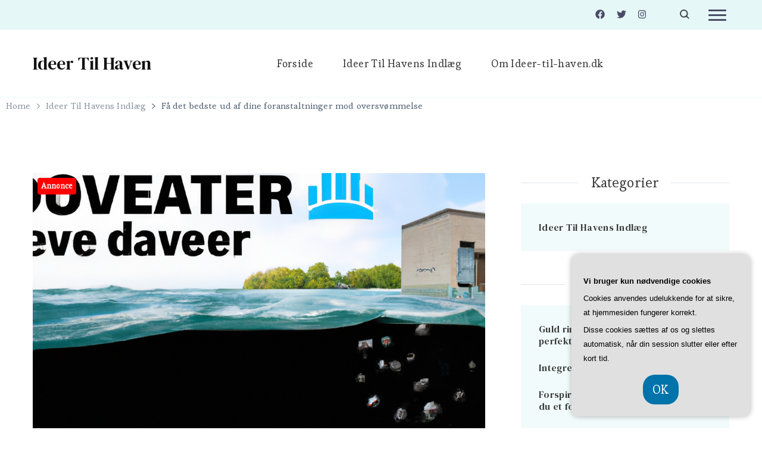

--- FILE ---
content_type: text/html; charset=UTF-8
request_url: https://ideer-til-haven.dk/faa-det-bedste-ud-af-dine-foranstaltninger-mod-oversvoemmelse/
body_size: 17848
content:
    <!DOCTYPE html>
    <html lang="da-DK">
    <head itemscope itemtype="http://schema.org/WebSite">
	    <meta charset="UTF-8">
    <meta name="viewport" content="width=device-width, initial-scale=1">
    <link rel="profile" href="https://gmpg.org/xfn/11">
    <meta name='robots' content='index, follow, max-image-preview:large, max-snippet:-1, max-video-preview:-1' />

	<!-- This site is optimized with the Yoast SEO plugin v26.7 - https://yoast.com/wordpress/plugins/seo/ -->
	<title>Få det bedste ud af dine foranstaltninger mod oversvømmelse - Ideer Til Haven</title>
	<link rel="canonical" href="https://ideer-til-haven.dk/faa-det-bedste-ud-af-dine-foranstaltninger-mod-oversvoemmelse/" />
	<meta property="og:locale" content="da_DK" />
	<meta property="og:type" content="article" />
	<meta property="og:title" content="Få det bedste ud af dine foranstaltninger mod oversvømmelse - Ideer Til Haven" />
	<meta property="og:description" content="For mange mennesker er oversv&oslash;mmelse en trussel, der ofte kan f&oslash;re til store &oslash;konomiske omkostninger og endda tab af liv. Derfor er det vigtigt at tage de rette foranstaltninger for at minimere risikoen for oversv&oslash;mmelser. Dette kan g&oslash;res ved at udf&oslash;re de n&oslash;dvendige forberedelser f&oslash;r en oversv&oslash;mmelsesh&aelig;ndelse eller ved at tage skridt til at beskytte ejendomme mod oversv&oslash;mmelser. Nedenfor er &hellip;" />
	<meta property="og:url" content="https://ideer-til-haven.dk/faa-det-bedste-ud-af-dine-foranstaltninger-mod-oversvoemmelse/" />
	<meta property="og:site_name" content="Ideer Til Haven" />
	<meta property="article:published_time" content="2023-02-14T04:00:00+00:00" />
	<meta property="og:image" content="https://ideer-til-haven.dk/wp-content/uploads/faa-det-bedste-ud-af-dine-foranstaltninger-mod-oversvoemmelse-1024x1024.png" />
	<meta property="og:image:width" content="1024" />
	<meta property="og:image:height" content="1024" />
	<meta property="og:image:type" content="image/png" />
	<meta name="twitter:card" content="summary_large_image" />
	<meta name="twitter:label1" content="Estimeret læsetid" />
	<meta name="twitter:data1" content="7 minutter" />
	<script type="application/ld+json" class="yoast-schema-graph">{"@context":"https://schema.org","@graph":[{"@type":"Article","@id":"https://ideer-til-haven.dk/faa-det-bedste-ud-af-dine-foranstaltninger-mod-oversvoemmelse/#article","isPartOf":{"@id":"https://ideer-til-haven.dk/faa-det-bedste-ud-af-dine-foranstaltninger-mod-oversvoemmelse/"},"author":{"name":"","@id":""},"headline":"Få det bedste ud af dine foranstaltninger mod oversvømmelse","datePublished":"2023-02-14T04:00:00+00:00","mainEntityOfPage":{"@id":"https://ideer-til-haven.dk/faa-det-bedste-ud-af-dine-foranstaltninger-mod-oversvoemmelse/"},"wordCount":1457,"image":{"@id":"https://ideer-til-haven.dk/faa-det-bedste-ud-af-dine-foranstaltninger-mod-oversvoemmelse/#primaryimage"},"thumbnailUrl":"https://ideer-til-haven.dk/wp-content/uploads/faa-det-bedste-ud-af-dine-foranstaltninger-mod-oversvoemmelse.png","articleSection":["Ideer Til Havens Indlæg"],"inLanguage":"da-DK"},{"@type":"WebPage","@id":"https://ideer-til-haven.dk/faa-det-bedste-ud-af-dine-foranstaltninger-mod-oversvoemmelse/","url":"https://ideer-til-haven.dk/faa-det-bedste-ud-af-dine-foranstaltninger-mod-oversvoemmelse/","name":"Få det bedste ud af dine foranstaltninger mod oversvømmelse - Ideer Til Haven","isPartOf":{"@id":"https://ideer-til-haven.dk/#website"},"primaryImageOfPage":{"@id":"https://ideer-til-haven.dk/faa-det-bedste-ud-af-dine-foranstaltninger-mod-oversvoemmelse/#primaryimage"},"image":{"@id":"https://ideer-til-haven.dk/faa-det-bedste-ud-af-dine-foranstaltninger-mod-oversvoemmelse/#primaryimage"},"thumbnailUrl":"https://ideer-til-haven.dk/wp-content/uploads/faa-det-bedste-ud-af-dine-foranstaltninger-mod-oversvoemmelse.png","datePublished":"2023-02-14T04:00:00+00:00","author":{"@id":""},"breadcrumb":{"@id":"https://ideer-til-haven.dk/faa-det-bedste-ud-af-dine-foranstaltninger-mod-oversvoemmelse/#breadcrumb"},"inLanguage":"da-DK","potentialAction":[{"@type":"ReadAction","target":["https://ideer-til-haven.dk/faa-det-bedste-ud-af-dine-foranstaltninger-mod-oversvoemmelse/"]}]},{"@type":"ImageObject","inLanguage":"da-DK","@id":"https://ideer-til-haven.dk/faa-det-bedste-ud-af-dine-foranstaltninger-mod-oversvoemmelse/#primaryimage","url":"https://ideer-til-haven.dk/wp-content/uploads/faa-det-bedste-ud-af-dine-foranstaltninger-mod-oversvoemmelse.png","contentUrl":"https://ideer-til-haven.dk/wp-content/uploads/faa-det-bedste-ud-af-dine-foranstaltninger-mod-oversvoemmelse.png","width":1024,"height":1024,"caption":"Få det bedste ud af dine foranstaltninger mod oversvømmelse"},{"@type":"BreadcrumbList","@id":"https://ideer-til-haven.dk/faa-det-bedste-ud-af-dine-foranstaltninger-mod-oversvoemmelse/#breadcrumb","itemListElement":[{"@type":"ListItem","position":1,"name":"Ideer-til-haven.dk","item":"https://ideer-til-haven.dk/"},{"@type":"ListItem","position":2,"name":"Få det bedste ud af dine foranstaltninger mod oversvømmelse"}]},{"@type":"WebSite","@id":"https://ideer-til-haven.dk/#website","url":"https://ideer-til-haven.dk/","name":"Ideer Til Haven","description":"","potentialAction":[{"@type":"SearchAction","target":{"@type":"EntryPoint","urlTemplate":"https://ideer-til-haven.dk/?s={search_term_string}"},"query-input":{"@type":"PropertyValueSpecification","valueRequired":true,"valueName":"search_term_string"}}],"inLanguage":"da-DK"}]}</script>
	<!-- / Yoast SEO plugin. -->


<link rel='dns-prefetch' href='//fonts.googleapis.com' />
<link rel="alternate" type="application/rss+xml" title="Ideer Til Haven &raquo; Feed" href="https://ideer-til-haven.dk/feed/" />
<link rel="alternate" type="application/rss+xml" title="Ideer Til Haven &raquo;-kommentar-feed" href="https://ideer-til-haven.dk/comments/feed/" />
<link rel="alternate" title="oEmbed (JSON)" type="application/json+oembed" href="https://ideer-til-haven.dk/wp-json/oembed/1.0/embed?url=https%3A%2F%2Fideer-til-haven.dk%2Ffaa-det-bedste-ud-af-dine-foranstaltninger-mod-oversvoemmelse%2F" />
<link rel="alternate" title="oEmbed (XML)" type="text/xml+oembed" href="https://ideer-til-haven.dk/wp-json/oembed/1.0/embed?url=https%3A%2F%2Fideer-til-haven.dk%2Ffaa-det-bedste-ud-af-dine-foranstaltninger-mod-oversvoemmelse%2F&#038;format=xml" />
<style id='wp-img-auto-sizes-contain-inline-css' type='text/css'>
img:is([sizes=auto i],[sizes^="auto," i]){contain-intrinsic-size:3000px 1500px}
/*# sourceURL=wp-img-auto-sizes-contain-inline-css */
</style>
<style id='wp-emoji-styles-inline-css' type='text/css'>

	img.wp-smiley, img.emoji {
		display: inline !important;
		border: none !important;
		box-shadow: none !important;
		height: 1em !important;
		width: 1em !important;
		margin: 0 0.07em !important;
		vertical-align: -0.1em !important;
		background: none !important;
		padding: 0 !important;
	}
/*# sourceURL=wp-emoji-styles-inline-css */
</style>
<style id='wp-block-library-inline-css' type='text/css'>
:root{--wp-block-synced-color:#7a00df;--wp-block-synced-color--rgb:122,0,223;--wp-bound-block-color:var(--wp-block-synced-color);--wp-editor-canvas-background:#ddd;--wp-admin-theme-color:#007cba;--wp-admin-theme-color--rgb:0,124,186;--wp-admin-theme-color-darker-10:#006ba1;--wp-admin-theme-color-darker-10--rgb:0,107,160.5;--wp-admin-theme-color-darker-20:#005a87;--wp-admin-theme-color-darker-20--rgb:0,90,135;--wp-admin-border-width-focus:2px}@media (min-resolution:192dpi){:root{--wp-admin-border-width-focus:1.5px}}.wp-element-button{cursor:pointer}:root .has-very-light-gray-background-color{background-color:#eee}:root .has-very-dark-gray-background-color{background-color:#313131}:root .has-very-light-gray-color{color:#eee}:root .has-very-dark-gray-color{color:#313131}:root .has-vivid-green-cyan-to-vivid-cyan-blue-gradient-background{background:linear-gradient(135deg,#00d084,#0693e3)}:root .has-purple-crush-gradient-background{background:linear-gradient(135deg,#34e2e4,#4721fb 50%,#ab1dfe)}:root .has-hazy-dawn-gradient-background{background:linear-gradient(135deg,#faaca8,#dad0ec)}:root .has-subdued-olive-gradient-background{background:linear-gradient(135deg,#fafae1,#67a671)}:root .has-atomic-cream-gradient-background{background:linear-gradient(135deg,#fdd79a,#004a59)}:root .has-nightshade-gradient-background{background:linear-gradient(135deg,#330968,#31cdcf)}:root .has-midnight-gradient-background{background:linear-gradient(135deg,#020381,#2874fc)}:root{--wp--preset--font-size--normal:16px;--wp--preset--font-size--huge:42px}.has-regular-font-size{font-size:1em}.has-larger-font-size{font-size:2.625em}.has-normal-font-size{font-size:var(--wp--preset--font-size--normal)}.has-huge-font-size{font-size:var(--wp--preset--font-size--huge)}.has-text-align-center{text-align:center}.has-text-align-left{text-align:left}.has-text-align-right{text-align:right}.has-fit-text{white-space:nowrap!important}#end-resizable-editor-section{display:none}.aligncenter{clear:both}.items-justified-left{justify-content:flex-start}.items-justified-center{justify-content:center}.items-justified-right{justify-content:flex-end}.items-justified-space-between{justify-content:space-between}.screen-reader-text{border:0;clip-path:inset(50%);height:1px;margin:-1px;overflow:hidden;padding:0;position:absolute;width:1px;word-wrap:normal!important}.screen-reader-text:focus{background-color:#ddd;clip-path:none;color:#444;display:block;font-size:1em;height:auto;left:5px;line-height:normal;padding:15px 23px 14px;text-decoration:none;top:5px;width:auto;z-index:100000}html :where(.has-border-color){border-style:solid}html :where([style*=border-top-color]){border-top-style:solid}html :where([style*=border-right-color]){border-right-style:solid}html :where([style*=border-bottom-color]){border-bottom-style:solid}html :where([style*=border-left-color]){border-left-style:solid}html :where([style*=border-width]){border-style:solid}html :where([style*=border-top-width]){border-top-style:solid}html :where([style*=border-right-width]){border-right-style:solid}html :where([style*=border-bottom-width]){border-bottom-style:solid}html :where([style*=border-left-width]){border-left-style:solid}html :where(img[class*=wp-image-]){height:auto;max-width:100%}:where(figure){margin:0 0 1em}html :where(.is-position-sticky){--wp-admin--admin-bar--position-offset:var(--wp-admin--admin-bar--height,0px)}@media screen and (max-width:600px){html :where(.is-position-sticky){--wp-admin--admin-bar--position-offset:0px}}

/*# sourceURL=wp-block-library-inline-css */
</style><style id='global-styles-inline-css' type='text/css'>
:root{--wp--preset--aspect-ratio--square: 1;--wp--preset--aspect-ratio--4-3: 4/3;--wp--preset--aspect-ratio--3-4: 3/4;--wp--preset--aspect-ratio--3-2: 3/2;--wp--preset--aspect-ratio--2-3: 2/3;--wp--preset--aspect-ratio--16-9: 16/9;--wp--preset--aspect-ratio--9-16: 9/16;--wp--preset--color--black: #000000;--wp--preset--color--cyan-bluish-gray: #abb8c3;--wp--preset--color--white: #ffffff;--wp--preset--color--pale-pink: #f78da7;--wp--preset--color--vivid-red: #cf2e2e;--wp--preset--color--luminous-vivid-orange: #ff6900;--wp--preset--color--luminous-vivid-amber: #fcb900;--wp--preset--color--light-green-cyan: #7bdcb5;--wp--preset--color--vivid-green-cyan: #00d084;--wp--preset--color--pale-cyan-blue: #8ed1fc;--wp--preset--color--vivid-cyan-blue: #0693e3;--wp--preset--color--vivid-purple: #9b51e0;--wp--preset--gradient--vivid-cyan-blue-to-vivid-purple: linear-gradient(135deg,rgb(6,147,227) 0%,rgb(155,81,224) 100%);--wp--preset--gradient--light-green-cyan-to-vivid-green-cyan: linear-gradient(135deg,rgb(122,220,180) 0%,rgb(0,208,130) 100%);--wp--preset--gradient--luminous-vivid-amber-to-luminous-vivid-orange: linear-gradient(135deg,rgb(252,185,0) 0%,rgb(255,105,0) 100%);--wp--preset--gradient--luminous-vivid-orange-to-vivid-red: linear-gradient(135deg,rgb(255,105,0) 0%,rgb(207,46,46) 100%);--wp--preset--gradient--very-light-gray-to-cyan-bluish-gray: linear-gradient(135deg,rgb(238,238,238) 0%,rgb(169,184,195) 100%);--wp--preset--gradient--cool-to-warm-spectrum: linear-gradient(135deg,rgb(74,234,220) 0%,rgb(151,120,209) 20%,rgb(207,42,186) 40%,rgb(238,44,130) 60%,rgb(251,105,98) 80%,rgb(254,248,76) 100%);--wp--preset--gradient--blush-light-purple: linear-gradient(135deg,rgb(255,206,236) 0%,rgb(152,150,240) 100%);--wp--preset--gradient--blush-bordeaux: linear-gradient(135deg,rgb(254,205,165) 0%,rgb(254,45,45) 50%,rgb(107,0,62) 100%);--wp--preset--gradient--luminous-dusk: linear-gradient(135deg,rgb(255,203,112) 0%,rgb(199,81,192) 50%,rgb(65,88,208) 100%);--wp--preset--gradient--pale-ocean: linear-gradient(135deg,rgb(255,245,203) 0%,rgb(182,227,212) 50%,rgb(51,167,181) 100%);--wp--preset--gradient--electric-grass: linear-gradient(135deg,rgb(202,248,128) 0%,rgb(113,206,126) 100%);--wp--preset--gradient--midnight: linear-gradient(135deg,rgb(2,3,129) 0%,rgb(40,116,252) 100%);--wp--preset--font-size--small: 13px;--wp--preset--font-size--medium: 20px;--wp--preset--font-size--large: 36px;--wp--preset--font-size--x-large: 42px;--wp--preset--spacing--20: 0.44rem;--wp--preset--spacing--30: 0.67rem;--wp--preset--spacing--40: 1rem;--wp--preset--spacing--50: 1.5rem;--wp--preset--spacing--60: 2.25rem;--wp--preset--spacing--70: 3.38rem;--wp--preset--spacing--80: 5.06rem;--wp--preset--shadow--natural: 6px 6px 9px rgba(0, 0, 0, 0.2);--wp--preset--shadow--deep: 12px 12px 50px rgba(0, 0, 0, 0.4);--wp--preset--shadow--sharp: 6px 6px 0px rgba(0, 0, 0, 0.2);--wp--preset--shadow--outlined: 6px 6px 0px -3px rgb(255, 255, 255), 6px 6px rgb(0, 0, 0);--wp--preset--shadow--crisp: 6px 6px 0px rgb(0, 0, 0);}:where(.is-layout-flex){gap: 0.5em;}:where(.is-layout-grid){gap: 0.5em;}body .is-layout-flex{display: flex;}.is-layout-flex{flex-wrap: wrap;align-items: center;}.is-layout-flex > :is(*, div){margin: 0;}body .is-layout-grid{display: grid;}.is-layout-grid > :is(*, div){margin: 0;}:where(.wp-block-columns.is-layout-flex){gap: 2em;}:where(.wp-block-columns.is-layout-grid){gap: 2em;}:where(.wp-block-post-template.is-layout-flex){gap: 1.25em;}:where(.wp-block-post-template.is-layout-grid){gap: 1.25em;}.has-black-color{color: var(--wp--preset--color--black) !important;}.has-cyan-bluish-gray-color{color: var(--wp--preset--color--cyan-bluish-gray) !important;}.has-white-color{color: var(--wp--preset--color--white) !important;}.has-pale-pink-color{color: var(--wp--preset--color--pale-pink) !important;}.has-vivid-red-color{color: var(--wp--preset--color--vivid-red) !important;}.has-luminous-vivid-orange-color{color: var(--wp--preset--color--luminous-vivid-orange) !important;}.has-luminous-vivid-amber-color{color: var(--wp--preset--color--luminous-vivid-amber) !important;}.has-light-green-cyan-color{color: var(--wp--preset--color--light-green-cyan) !important;}.has-vivid-green-cyan-color{color: var(--wp--preset--color--vivid-green-cyan) !important;}.has-pale-cyan-blue-color{color: var(--wp--preset--color--pale-cyan-blue) !important;}.has-vivid-cyan-blue-color{color: var(--wp--preset--color--vivid-cyan-blue) !important;}.has-vivid-purple-color{color: var(--wp--preset--color--vivid-purple) !important;}.has-black-background-color{background-color: var(--wp--preset--color--black) !important;}.has-cyan-bluish-gray-background-color{background-color: var(--wp--preset--color--cyan-bluish-gray) !important;}.has-white-background-color{background-color: var(--wp--preset--color--white) !important;}.has-pale-pink-background-color{background-color: var(--wp--preset--color--pale-pink) !important;}.has-vivid-red-background-color{background-color: var(--wp--preset--color--vivid-red) !important;}.has-luminous-vivid-orange-background-color{background-color: var(--wp--preset--color--luminous-vivid-orange) !important;}.has-luminous-vivid-amber-background-color{background-color: var(--wp--preset--color--luminous-vivid-amber) !important;}.has-light-green-cyan-background-color{background-color: var(--wp--preset--color--light-green-cyan) !important;}.has-vivid-green-cyan-background-color{background-color: var(--wp--preset--color--vivid-green-cyan) !important;}.has-pale-cyan-blue-background-color{background-color: var(--wp--preset--color--pale-cyan-blue) !important;}.has-vivid-cyan-blue-background-color{background-color: var(--wp--preset--color--vivid-cyan-blue) !important;}.has-vivid-purple-background-color{background-color: var(--wp--preset--color--vivid-purple) !important;}.has-black-border-color{border-color: var(--wp--preset--color--black) !important;}.has-cyan-bluish-gray-border-color{border-color: var(--wp--preset--color--cyan-bluish-gray) !important;}.has-white-border-color{border-color: var(--wp--preset--color--white) !important;}.has-pale-pink-border-color{border-color: var(--wp--preset--color--pale-pink) !important;}.has-vivid-red-border-color{border-color: var(--wp--preset--color--vivid-red) !important;}.has-luminous-vivid-orange-border-color{border-color: var(--wp--preset--color--luminous-vivid-orange) !important;}.has-luminous-vivid-amber-border-color{border-color: var(--wp--preset--color--luminous-vivid-amber) !important;}.has-light-green-cyan-border-color{border-color: var(--wp--preset--color--light-green-cyan) !important;}.has-vivid-green-cyan-border-color{border-color: var(--wp--preset--color--vivid-green-cyan) !important;}.has-pale-cyan-blue-border-color{border-color: var(--wp--preset--color--pale-cyan-blue) !important;}.has-vivid-cyan-blue-border-color{border-color: var(--wp--preset--color--vivid-cyan-blue) !important;}.has-vivid-purple-border-color{border-color: var(--wp--preset--color--vivid-purple) !important;}.has-vivid-cyan-blue-to-vivid-purple-gradient-background{background: var(--wp--preset--gradient--vivid-cyan-blue-to-vivid-purple) !important;}.has-light-green-cyan-to-vivid-green-cyan-gradient-background{background: var(--wp--preset--gradient--light-green-cyan-to-vivid-green-cyan) !important;}.has-luminous-vivid-amber-to-luminous-vivid-orange-gradient-background{background: var(--wp--preset--gradient--luminous-vivid-amber-to-luminous-vivid-orange) !important;}.has-luminous-vivid-orange-to-vivid-red-gradient-background{background: var(--wp--preset--gradient--luminous-vivid-orange-to-vivid-red) !important;}.has-very-light-gray-to-cyan-bluish-gray-gradient-background{background: var(--wp--preset--gradient--very-light-gray-to-cyan-bluish-gray) !important;}.has-cool-to-warm-spectrum-gradient-background{background: var(--wp--preset--gradient--cool-to-warm-spectrum) !important;}.has-blush-light-purple-gradient-background{background: var(--wp--preset--gradient--blush-light-purple) !important;}.has-blush-bordeaux-gradient-background{background: var(--wp--preset--gradient--blush-bordeaux) !important;}.has-luminous-dusk-gradient-background{background: var(--wp--preset--gradient--luminous-dusk) !important;}.has-pale-ocean-gradient-background{background: var(--wp--preset--gradient--pale-ocean) !important;}.has-electric-grass-gradient-background{background: var(--wp--preset--gradient--electric-grass) !important;}.has-midnight-gradient-background{background: var(--wp--preset--gradient--midnight) !important;}.has-small-font-size{font-size: var(--wp--preset--font-size--small) !important;}.has-medium-font-size{font-size: var(--wp--preset--font-size--medium) !important;}.has-large-font-size{font-size: var(--wp--preset--font-size--large) !important;}.has-x-large-font-size{font-size: var(--wp--preset--font-size--x-large) !important;}
/*# sourceURL=global-styles-inline-css */
</style>

<style id='classic-theme-styles-inline-css' type='text/css'>
/*! This file is auto-generated */
.wp-block-button__link{color:#fff;background-color:#32373c;border-radius:9999px;box-shadow:none;text-decoration:none;padding:calc(.667em + 2px) calc(1.333em + 2px);font-size:1.125em}.wp-block-file__button{background:#32373c;color:#fff;text-decoration:none}
/*# sourceURL=/wp-includes/css/classic-themes.min.css */
</style>
<link rel='stylesheet' id='blossom-studio-google-fonts-css' href='https://fonts.googleapis.com/css?family=Esteban%3Aregular%7CDM+Serif+Text%3Aregular%2Citalic%7CDM+Serif+Text%3Aregular' type='text/css' media='all' />
<link rel='stylesheet' id='owl-carousel-css' href='https://ideer-til-haven.dk/wp-content/themes/blossom-studio/css/owl.carousel.min.css?ver=2.3.4' type='text/css' media='all' />
<link rel='stylesheet' id='animate-css' href='https://ideer-til-haven.dk/wp-content/themes/blossom-studio/css/animate.min.css?ver=3.5.2' type='text/css' media='all' />
<link rel='stylesheet' id='blossom-studio-css' href='https://ideer-til-haven.dk/wp-content/themes/blossom-studio/style.css?ver=1.0.9' type='text/css' media='all' />
<link rel='stylesheet' id='blossom-studio-elementor-css' href='https://ideer-til-haven.dk/wp-content/themes/blossom-studio/css/elementor.min.css?ver=1.0.9' type='text/css' media='all' />
<link rel='stylesheet' id='blossom-studio-gutenberg-css' href='https://ideer-til-haven.dk/wp-content/themes/blossom-studio/css/gutenberg.min.css?ver=1.0.9' type='text/css' media='all' />
<script type="text/javascript" src="https://ideer-til-haven.dk/wp-includes/js/jquery/jquery.min.js?ver=3.7.1" id="jquery-core-js"></script>
<script type="text/javascript" src="https://ideer-til-haven.dk/wp-includes/js/jquery/jquery-migrate.min.js?ver=3.4.1" id="jquery-migrate-js"></script>
<link rel="https://api.w.org/" href="https://ideer-til-haven.dk/wp-json/" /><link rel="alternate" title="JSON" type="application/json" href="https://ideer-til-haven.dk/wp-json/wp/v2/posts/123" /><link rel="EditURI" type="application/rsd+xml" title="RSD" href="https://ideer-til-haven.dk/xmlrpc.php?rsd" />
<meta name="generator" content="WordPress 6.9" />
<link rel='shortlink' href='https://ideer-til-haven.dk/?p=123' />
<style type='text/css' media='all'>    
    /*Typography*/

	:root {
		--primary-font: Esteban;
		--secondary-font: DM Serif Text;
	}


    body,
    button,
    input,
    select,
    optgroup,
    textarea{
        font-family : Esteban;
        font-size   : 20px;        
    }
    
    .site-title{
        font-size   : 30px;
        font-family : DM Serif Text;
        font-weight : 400;
        font-style  : normal;
    }
    
    .site-title a{
		color: #111111;
	}

    .site-description {
        color: rgba(17, 17, 17, 0.75);    }

	.custom-logo-link img{
        width    : 150px;
        max-width: 100%;
    }

    .promo-section::after{
        background-image: url();
    }

    .blog-section::after {
        background-image: url('');
    } 
         
    </style></head>

<body data-rsssl=1 class="wp-singular post-template-default single single-post postid-123 single-format-standard wp-theme-blossom-studio blossom-studio-has-blocks style-one rightsidebar" itemscope itemtype="http://schema.org/WebPage">

    <div id="page" class="site">
        <a class="skip-link screen-reader-text" href="#content">Skip to content (Press Enter)</a>
    
<header id="masthead" class="site-header style-two" itemscope itemtype="http://schema.org/WPHeader">
			<div class="header-top">
			<div class="container">
				<div class="header-left">
									</div>
				<div class="header-right">
					<div class="header-social">    <ul class="social-list">
    	            <li>
                <a href="#" target="_blank" rel="nofollow noopener">
                    <i class="fab fa-facebook"></i>
                </a>
            </li>    	   
                        <li>
                <a href="#" target="_blank" rel="nofollow noopener">
                    <i class="fab fa-twitter"></i>
                </a>
            </li>    	   
                        <li>
                <a href="#" target="_blank" rel="nofollow noopener">
                    <i class="fab fa-instagram"></i>
                </a>
            </li>    	   
            	</ul>
        </div>					
    <div class="header-search">
        <button class="search-toggle" data-toggle-target=".search-modal" data-toggle-body-class="showing-search-modal" data-set-focus=".search-modal .search-field" aria-expanded="false">
            <svg xmlns="http://www.w3.org/2000/svg" width="15.851" height="15.851" viewBox="0 0 15.851 15.851">
                <g transform="translate(-2.799 16.311) rotate(-90)">
                    <g transform="translate(2.799 2.799)" fill="none" stroke="#4a4c67" stroke-width="2">
                        <circle cx="6.756" cy="6.756" r="6.756" stroke="none" />
                        <circle cx="6.756" cy="6.756" r="5.756" fill="none" />
                    </g>
                    <path d="M0,4.72V0" transform="translate(1.874 17.236) rotate(-135)" fill="none" stroke="#4a4c67"
                        stroke-linecap="round" stroke-width="2" />
                </g>
            </svg>
        </button>
        <div class="header-search-wrap search-modal cover-modal" data-modal-target-string=".search-modal">
            <div class="header-search-inner">
                <form role="search" method="get" class="search-form" action="https://ideer-til-haven.dk/">
				<label>
					<span class="screen-reader-text">Søg efter:</span>
					<input type="search" class="search-field" placeholder="Søg &hellip;" value="" name="s" />
				</label>
				<input type="submit" class="search-submit" value="Søg" />
			</form>                <button class="close" data-toggle-target=".search-modal" data-toggle-body-class="showing-search-modal" data-set-focus=".search-modal .search-field" aria-expanded="false"></button>
            </div>
        </div>
    </div>
    											<nav id="secondary-nav" class="secondary-menu">
                    <button class="toggle-btn" data-toggle-target=".menu-modal" data-toggle-body-class="showing-menu-modal" aria-expanded="false" data-set-focus=".close-nav-toggle">
                <span class="toggle-bar"></span>
                <span class="toggle-bar"></span>
                <span class="toggle-bar"></span>
            </button>
                <div class="secondary-menu-list menu-modal cover-modal" data-modal-target-string=".menu-modal">
            <button class="close close-nav-toggle" data-toggle-target=".menu-modal" data-toggle-body-class="showing-menu-modal" aria-expanded="false" data-set-focus=".menu-modal"></button>
            <div class="mobile-menu" aria-label="Mobile">
                <div class="menu-pl_secondary_menu-container"><ul id="secondary-menu" class="nav-menu menu-modal"><li id="menu-item-10" class="menu-item menu-item-type-custom menu-item-object-custom menu-item-home menu-item-10"><a href="https://ideer-til-haven.dk/">Forside</a></li>
<li id="menu-item-13" class="menu-item menu-item-type-post_type menu-item-object-page menu-item-13"><a href="https://ideer-til-haven.dk/om-ideer-til-haven-dk/">Om Ideer-til-haven.dk</a></li>
<li id="menu-item-14" class="menu-item menu-item-type-post_type menu-item-object-page menu-item-privacy-policy menu-item-14"><a rel="privacy-policy" href="https://ideer-til-haven.dk/privatlivspolitik/">Privatlivspolitik</a></li>
</ul></div>            </div>
        </div>
	</nav>
    				</div>
			</div>
		</div>
	
	<div class="header-main">
		<div class="container">
			        <div class="site-branding" itemscope itemtype="http://schema.org/Organization">  
            <div class="site-logo">
                            </div>

            <div class="site-title-wrap">                    <p class="site-title" itemprop="name"><a href="https://ideer-til-haven.dk/" rel="home" itemprop="url">Ideer Til Haven</a></p>
                </div>        </div>    
    			<div class="nav-wrap">
				<div class="header-left">
						<nav id="site-navigation" class="main-navigation" role="navigation" itemscope itemtype="http://schema.org/SiteNavigationElement">
                    <button class="toggle-btn">
                <span class="toggle-bar"></span>
                <span class="toggle-bar"></span>
                <span class="toggle-bar"></span>
            </button>
        		<div class="menu-pl_primary_menu-container"><ul id="primary-menu" class="nav-menu"><li id="menu-item-9" class="menu-item menu-item-type-custom menu-item-object-custom menu-item-home menu-item-9"><a href="https://ideer-til-haven.dk/">Forside</a></li>
<li id="menu-item-11" class="menu-item menu-item-type-taxonomy menu-item-object-category current-post-ancestor current-menu-parent current-post-parent menu-item-11"><a href="https://ideer-til-haven.dk/ideer-til-havens-indlaeg/">Ideer Til Havens Indlæg</a></li>
<li id="menu-item-12" class="menu-item menu-item-type-post_type menu-item-object-page menu-item-12"><a href="https://ideer-til-haven.dk/om-ideer-til-haven-dk/">Om Ideer-til-haven.dk</a></li>
</ul></div>	</nav><!-- #site-navigation -->
				</div>
				<div class="header-right">
									</div>
			</div>
		</div>
	</div>
</header>

    <div class="mobile-header">
        <div class="container">
                    <div class="site-branding" itemscope itemtype="http://schema.org/Organization">  
            <div class="site-logo">
                            </div>

            <div class="site-title-wrap">                    <p class="site-title" itemprop="name"><a href="https://ideer-til-haven.dk/" rel="home" itemprop="url">Ideer Til Haven</a></p>
                </div>        </div>    
                <div class="mbl-header-right">
                                    <button class="toggle-btn" data-toggle-target=".main-menu-modal" data-toggle-body-class="showing-main-menu-modal" aria-expanded="false" data-set-focus=".close-main-nav-toggle">
                        <span class="toggle-bar"></span>
                        <span class="toggle-bar"></span>
                        <span class="toggle-bar"></span>
                    </button>
                                                <div class="header-search">
                        <button class="search-toggle" data-toggle-target=".mob-search-modal" data-toggle-body-class="showing-mob-search-modal" data-set-focus=".mob-search-modal .search-field" aria-expanded="false">
                            <svg xmlns="http://www.w3.org/2000/svg" width="15.851" height="15.851" viewBox="0 0 15.851 15.851">
                                <g transform="translate(-2.799 16.311) rotate(-90)">
                                    <g transform="translate(2.799 2.799)" fill="none" stroke="#4a4c67" stroke-width="2">
                                        <circle cx="6.756" cy="6.756" r="6.756" stroke="none" />
                                        <circle cx="6.756" cy="6.756" r="5.756" fill="none" />
                                    </g>
                                    <path d="M0,4.72V0" transform="translate(1.874 17.236) rotate(-135)" fill="none" stroke="#4a4c67"
                                        stroke-linecap="round" stroke-width="2" />
                                </g>
                            </svg>
                        </button>
                        <div class="header-search-wrap mob-search-modal cover-modal" data-modal-target-string=".mob-search-modal">
                            <div class="header-search-inner"><form role="search" method="get" class="search-form" action="https://ideer-til-haven.dk/">
				<label>
					<span class="screen-reader-text">Søg efter:</span>
					<input type="search" class="search-field" placeholder="Søg &hellip;" value="" name="s" />
				</label>
				<input type="submit" class="search-submit" value="Søg" />
			</form><button class="close" data-toggle-target=".mob-search-modal" data-toggle-body-class="showing-mob-search-modal" data-set-focus=".mob-search-modal .search-field" aria-expanded="false"></button>
                            </div>
                        </div>
                    </div>                <div class="mobile-header-popup">
                    <div class="mbl-header-inner primary-menu-list main-menu-modal cover-modal" data-modal-target-string=".main-menu-modal">
                        <button class="close close-main-nav-toggle" data-toggle-target=".main-menu-modal" data-toggle-body-class="showing-main-menu-modal" aria-expanded="false" data-set-focus=".main-menu-modal"></button>
                        <div class="mobile-menu" aria-label="Mobile">
                            <div class="main-menu-modal">
                                <div class="mbl-header-mid">
                                    	<nav id="mobile-navigation" class="main-navigation" role="navigation" itemscope itemtype="http://schema.org/SiteNavigationElement">
                    <button class="toggle-btn">
                <span class="toggle-bar"></span>
                <span class="toggle-bar"></span>
                <span class="toggle-bar"></span>
            </button>
        		<div class="menu-pl_primary_menu-container"><ul id="primary-menu" class="nav-menu"><li class="menu-item menu-item-type-custom menu-item-object-custom menu-item-home menu-item-9"><a href="https://ideer-til-haven.dk/">Forside</a></li>
<li class="menu-item menu-item-type-taxonomy menu-item-object-category current-post-ancestor current-menu-parent current-post-parent menu-item-11"><a href="https://ideer-til-haven.dk/ideer-til-havens-indlaeg/">Ideer Til Havens Indlæg</a></li>
<li class="menu-item menu-item-type-post_type menu-item-object-page menu-item-12"><a href="https://ideer-til-haven.dk/om-ideer-til-haven-dk/">Om Ideer-til-haven.dk</a></li>
</ul></div>	</nav><!-- #site-navigation -->
                                    	<nav id="mobile-nav" class="secondary-menu">
                    <button class="toggle-btn" data-toggle-target=".menu-modal" data-toggle-body-class="showing-menu-modal" aria-expanded="false" data-set-focus=".close-nav-toggle">
                <span class="toggle-bar"></span>
                <span class="toggle-bar"></span>
                <span class="toggle-bar"></span>
            </button>
                <div class="secondary-menu-list menu-modal cover-modal" data-modal-target-string=".menu-modal">
            <button class="close close-nav-toggle" data-toggle-target=".menu-modal" data-toggle-body-class="showing-menu-modal" aria-expanded="false" data-set-focus=".menu-modal"></button>
            <div class="mobile-menu" aria-label="Mobile">
                <div class="menu-pl_secondary_menu-container"><ul id="secondary-menu" class="nav-menu menu-modal"><li class="menu-item menu-item-type-custom menu-item-object-custom menu-item-home menu-item-10"><a href="https://ideer-til-haven.dk/">Forside</a></li>
<li class="menu-item menu-item-type-post_type menu-item-object-page menu-item-13"><a href="https://ideer-til-haven.dk/om-ideer-til-haven-dk/">Om Ideer-til-haven.dk</a></li>
<li class="menu-item menu-item-type-post_type menu-item-object-page menu-item-privacy-policy menu-item-14"><a rel="privacy-policy" href="https://ideer-til-haven.dk/privatlivspolitik/">Privatlivspolitik</a></li>
</ul></div>            </div>
        </div>
	</nav>
                                                                        </div>
                                <div class="mbl-header-bottom">
                                                                        <div class="header-social">    <ul class="social-list">
    	            <li>
                <a href="#" target="_blank" rel="nofollow noopener">
                    <i class="fab fa-facebook"></i>
                </a>
            </li>    	   
                        <li>
                <a href="#" target="_blank" rel="nofollow noopener">
                    <i class="fab fa-twitter"></i>
                </a>
            </li>    	   
                        <li>
                <a href="#" target="_blank" rel="nofollow noopener">
                    <i class="fab fa-instagram"></i>
                </a>
            </li>    	   
            	</ul>
        </div>                                </div>
                            </div>
                        </div>
                    </div>
                </div>
            </div>
        </div>
    </div>
        <div id="content" class="site-content">
                                        <div class="breadcrumb-wrapper">
                    <div id="crumbs" itemscope itemtype="http://schema.org/BreadcrumbList">
                <span itemprop="itemListElement" itemscope itemtype="http://schema.org/ListItem">
                    <a href="https://ideer-til-haven.dk" itemprop="item"><span itemprop="name">Home</span></a><meta itemprop="position" content="1" /><span class="separator"><svg xmlns="http://www.w3.org/2000/svg" width="5.293" height="9.172" viewBox="0 0 5.293 9.172"><path d="M-7241.856-22184.891l3.879,3.879-3.879,3.879" transform="translate(7242.563 22185.598)" fill="none" stroke="#44576b" stroke-linecap="round" stroke-width="1"/></svg></span></span><span itemprop="itemListElement" itemscope itemtype="http://schema.org/ListItem"><a itemprop="item" href="https://ideer-til-haven.dk/ideer-til-havens-indlaeg/"><span itemprop="name">Ideer Til Havens Indlæg</span></a><meta itemprop="position" content="2" /><span class="separator"><svg xmlns="http://www.w3.org/2000/svg" width="5.293" height="9.172" viewBox="0 0 5.293 9.172"><path d="M-7241.856-22184.891l3.879,3.879-3.879,3.879" transform="translate(7242.563 22185.598)" fill="none" stroke="#44576b" stroke-linecap="round" stroke-width="1"/></svg></span></span><span class="current" itemprop="itemListElement" itemscope itemtype="http://schema.org/ListItem"><a itemprop="item" href="https://ideer-til-haven.dk/faa-det-bedste-ud-af-dine-foranstaltninger-mod-oversvoemmelse/"><span itemprop="name">Få det bedste ud af dine foranstaltninger mod oversvømmelse</span></a><meta itemprop="position" content="3" /></span></div><!-- .crumbs -->                </div>
                        <div class="container">
	<div id="primary" class="content-area">
		<main id="main" class="site-main">

		
<article id="post-123" class="post-123 post type-post status-publish format-standard has-post-thumbnail hentry category-ideer-til-havens-indlaeg has-meta has-sticky-meta">
	<figure class="post-thumbnail"><img width="1024" height="878" src="https://ideer-til-haven.dk/wp-content/uploads/faa-det-bedste-ud-af-dine-foranstaltninger-mod-oversvoemmelse-1024x878.png" class="attachment-blossom-studio-single size-blossom-studio-single wp-post-image" alt="Få det bedste ud af dine foranstaltninger mod oversvømmelse" itemprop="image" decoding="async" fetchpriority="high" /></figure>    <header class="entry-header">
        <span class="category" itemprop="about"><a href="https://ideer-til-haven.dk/ideer-til-havens-indlaeg/" rel="category tag">Ideer Til Havens Indlæg</a></span><h1 class="entry-title">Få det bedste ud af dine foranstaltninger mod oversvømmelse</h1><div class="entry-meta"><span class="byline" itemprop="author" itemscope itemtype="https://schema.org/Person"><a class="url fn n" href="https://ideer-til-haven.dk/author/" itemprop="url"> <img alt='' src='https://secure.gravatar.com/avatar/?s=55&#038;d=mm&#038;r=g' srcset='https://secure.gravatar.com/avatar/?s=110&#038;d=mm&#038;r=g 2x' class='avatar avatar-55 photo avatar-default' height='55' width='55' decoding='async'/> <b class="fn">  </b> </a></span><span class="posted-on"> <a href="https://ideer-til-haven.dk/faa-det-bedste-ud-af-dine-foranstaltninger-mod-oversvoemmelse/" rel="bookmark"><time class="entry-date published updated" datetime="2023-02-14T04:00:00+00:00" itemprop="datePublished">februar 14, 2023</time><time class="updated" datetime="2023-02-14T04:00:00+00:00" itemprop="dateModified">februar 14, 2023</time></a></span></div>    </header>         
    <div class="content-wrap">    <div class="article-meta">
        <div class="article-meta-inner">
                </div>         
    </div>         
    
    <div class="entry-content" itemprop="text">
		<?xml encoding="utf-8" ?><div id="article-disclaimer" style="text-align:center;">
					<img decoding="async" src="https://ideer-til-haven.dk/wp-content/plugins/SponsorPost5/disclaimer2.png" alt="Annonce" style="margin-top:30px; height:90px; width:auto;">
				</div><p>For mange mennesker er oversv&oslash;mmelse en trussel, der ofte kan f&oslash;re til store &oslash;konomiske omkostninger og endda tab af liv. Derfor er det vigtigt at tage de rette foranstaltninger for at minimere risikoen for oversv&oslash;mmelser. Dette kan g&oslash;res ved at udf&oslash;re de n&oslash;dvendige forberedelser f&oslash;r en oversv&oslash;mmelsesh&aelig;ndelse eller ved at tage skridt til at beskytte ejendomme mod oversv&oslash;mmelser. Nedenfor er nogle af de bedste foranstaltninger, som du kan tage for at forberede dig p&aring; oversv&oslash;mmelser og minimere skaderne.</p><h2>F&oslash;rste foranstaltning: Bestem risikoniveau</h2><p>F&oslash;rst skal du &aelig;ndre det niveau, hvor du har risiko for at blive oversv&oslash;mmet. Kontroller, om der er risiko for oversv&oslash;mmelse i dit omr&aring;de og om det er et almindeligt forekommende problem. Hvis det er tilf&aelig;ldet, skal du overveje, hvilke skridt du skal tage for at reducere risikoen. Du skal ogs&aring; kontrollere, om du er godt d&aelig;kket af forsikringer, hvis du har risiko for oversv&oslash;mmelse.</p><h2>Anden foranstaltning: Kontroller omr&aring;det omkring dit hjem</h2><p>Det andet skridt, du skal tage, er at kontrollere omr&aring;det omkring dit hjem for at sikre, at det er sikkert. Kontroller, om der er nogen veje eller floder, der kan &oslash;ge risikoen for oversv&oslash;mmelse. Kontroller ogs&aring;, om der er nogen forhindringer, som kan forhindre vand i at str&oslash;mme tilbage til sin kilde, n&aring;r den oversv&oslash;mmer.</p><h2>Tredje foranstaltning: Installer oversv&oslash;mmelsesforebyggende systemer</h2><p>Det tredje skridt, du skal tage, er at installere oversv&oslash;mmelsesforebyggende systemer. Disse systemer kan hj&aelig;lpe med at forhindre oversv&oslash;mmelser og minimere skaderne, hvis de sker. De mest almindelige systemer er vandforsyninger, barrierer og kloaker. Disse systemer skal installeres af en professionel og skal vedligeholdes regelm&aelig;ssigt for at sikre, at de er i orden.</p><p>Her finder du mere information om <a href="https://mit-byggeri.dk/wavin-faskine/">klik her</a><img decoding="async" src="https://ideer-til-haven.dk/wp-content/plugins/SponsoredPostImageArticle/AD.png" alt="Reklamelink" style="margin-left: 4px; vertical-align: middle; width: 90px; height: 18px;"> &gt;&gt;</p><h2>Fjerde foranstaltning: G&oslash;r dit hjem klar</h2><p>Det fjerde skridt er at forberede dit hjem p&aring; potentielle oversv&oslash;mmelser. Dette indeb&aelig;rer at sikre, at dine vinduer og d&oslash;re er lukkede og forsvarligt indrammet, at du har et godt udluftningssystem, at dine t&aelig;pper og m&oslash;bler er sikkert pakket v&aelig;k, og at du har nok vandforsyninger til at kunne klare en oversv&oslash;mmelse.</p><p>Disse foranstaltninger er de bedste m&aring;der, du kan forberede dig p&aring; oversv&oslash;mmelser og minimere skaderne, hvis de sker. Med disse skridt kan du reducere risikoen for oversv&oslash;mmelse og beskytte dine ejendele. Ved at tage disse skridt, kan du v&aelig;re bedre forberedt, hvis en oversv&oslash;mmelse sker.</p><h2>Forskellige foranstaltninger mod oversv&oslash;mmelse</h2><p>Foranstaltninger mod oversv&oslash;mmelse er en vigtig del af at sikre, at et omr&aring;de er sikkert. Det er dog ikke altid let at vide, hvordan man bedst kan h&aring;ndtere oversv&oslash;mmelser. Der er masser af forskellige ting, man kan g&oslash;re for at beskytte sig mod oversv&oslash;mmelser og f&aring; det bedste ud af sine foranstaltninger.</p><p>For det f&oslash;rste er det vigtigt at kontrollere jordens overflade for at sikre, at den er h&aelig;vet til et passende niveau. Dette hj&aelig;lper med at forhindre, at vandet samler sig p&aring; overfladen og skaber oversv&oslash;mmelser. Det er ogs&aring; en god ide at installere en d&aelig;mning eller en anden form for barriere mellem et risikoomr&aring;de og et potentielt oversv&oslash;mmet omr&aring;de. Dette giver ekstra beskyttelse mod de oversv&oslash;mmelser, der kan ske.</p><p>En anden m&aring;de at beskytte sig mod oversv&oslash;mmelser er at skabe en slags vejrbestandig overflade. Dette kan g&oslash;res ved at l&aelig;gge et lag af vandt&aelig;t materiale, som for eksempel asfalt eller beton, p&aring; overfladen. Dette forhindrer, at vandet tr&aelig;nger ind i jorden og for&aring;rsager oversv&oslash;mmelser.</p><p>Sluttelig er det en god ide at installere dr&aelig;nsystemer. Disse systemer hj&aelig;lper med at holde jorden t&oslash;r ved at fjerne vandet fra overfladen. Dette giver ekstra beskyttelse mod oversv&oslash;mmelser og hj&aelig;lper med at reducere risikoen for skader.</p><p>Der er mange forskellige foranstaltninger, man kan tage for at beskytte sig mod oversv&oslash;mmelser. Det er vigtigt at unders&oslash;ge alle de forskellige muligheder og v&aelig;lge den bedste l&oslash;sning for dit omr&aring;de. S&oslash;rg for at f&aring; professionel vejledning og r&aring;dgivning for at sikre, at du tr&aelig;ffer de rigtige beslutninger.</p><h2>Forberedelse</h2><p>Forberedelse er n&oslash;glen til at f&aring; det bedste ud af dine foranstaltninger mod oversv&oslash;mmelse. Det f&oslash;rste skridt er at unders&oslash;ge, om dit hjem eller ejendom er i fare for oversv&oslash;mmelse. Kontroller, om der er oversv&oslash;mmelsesrisiko i dit omr&aring;de og om du har et s&aelig;rligt behov for at begr&aelig;nse risikoen.</p><p>Udf&oslash;r derefter en vurdering af dine eksisterende forhold og kontroller, om der er nogen eksisterende begr&aelig;nsninger, der kan hj&aelig;lpe med at begr&aelig;nse risikoen. Overvej hvilken type begr&aelig;nsninger der kan v&aelig;re n&oslash;dvendige, f.eks. geografiske, hydrologiske eller tekniske.</p><p>N&aring;r du har foretaget en grundig vurdering, skal du overveje hvordan du kan forberede dig bedst. Overvej hvilke foranstaltninger der er n&oslash;dvendige for at beskytte dit hjem eller ejendom. Det kan f.eks. omfatte installation af en faskine, opf&oslash;relse af et barrierefyldt d&aelig;mning eller etablering af en overd&aelig;kket vandh&aring;ndtering.</p><p>Forberedelse omfatter ogs&aring; at unders&oslash;ge forsikringsmuligheder. Hvis du &oslash;nsker at v&aelig;re sikker p&aring;, at du er d&aelig;kket, hvis der sker en oversv&oslash;mmelse, b&oslash;r du unders&oslash;ge det lokale marked og se p&aring;, hvilke muligheder der er tilg&aelig;ngelige. Det kan v&aelig;re en god ide at tale med en forsikringsm&aelig;gler, der kan forklare dig forskellige muligheder.</p><p>Endelig skal du overveje, hvordan du kan minimere konsekvenserne af en oversv&oslash;mmelse. Det kan omfatte at investere i vandt&aelig;tning af v&aelig;gge og gulve, eller du kan installere et alarmsystem, der giver dig mulighed for at komme i aktion, hvis en oversv&oslash;mmelse er p&aring; vej.</p><h2>Udf&oslash;rsel</h2><p>Udf&oslash;rsel er et af de vigtigste trin i beskyttelse af din hjem mod oversv&oslash;mmelse. Dette trin involverer udledning af overskydende vand fra dit hjem. Dette kan g&oslash;res ved at installere et dr&aelig;nsystem, der leder vandet v&aelig;k fra huset og til et dr&aelig;nfelt.</p><p>Der er forskellige typer dr&aelig;nsystemer, der kan bruges til at forhindre oversv&oslash;mmelser. Kloaksystemer, som best&aring;r af en samling af r&oslash;r, der leder vandet v&aelig;k fra dit hus, er et af de mest almindelige systemer. Det er vigtigt at f&aring; et system, der er dimensioneret til at h&aring;ndtere den m&aelig;ngde vand, der udledes fra dit hjem. Ellers kan det f&oslash;re til oversv&oslash;mmelser.</p><p>En anden mulighed for udf&oslash;rsel er at installere et regnvandsgenbrugssystem. Regnvandsgenbrug er en effektiv m&aring;de at holde overskydende vand fra at oversv&oslash;mme dit hjem. Systemet genbruger regnvand til urbant landskabspleje og andre husholdningsform&aring;l. Dette system reducerer ogs&aring; behovet for at bruge drikkevand til disse form&aring;l.</p><p>Det kan ogs&aring; v&aelig;re en god ide at installere et overv&aring;gningssystem, der hj&aelig;lper med at overv&aring;ge vandstanden i omr&aring;det. Dette system giver dig mulighed for at se, hvorn&aring;r vandstanden begynder at stige, s&aring; du kan tr&aelig;ffe foranstaltninger for at forhindre oversv&oslash;mmelser.</p><p>Udf&oslash;rsel er en vigtig del af beskyttelse af dit hjem mod oversv&oslash;mmelser. Det er vigtigt at v&aelig;lge den rigtige type dr&aelig;nsystem og regnvandsgenbrugssystem, s&aring; du kan s&oslash;rge for, at overskydende vand ledes v&aelig;k fra dit hjem og ikke for&aring;rsager oversv&oslash;mmelser. Det er ogs&aring; vigtigt at installere et overv&aring;gningssystem for at give dig mulighed for at se, hvorn&aring;r vandstanden begynder at stige, s&aring; du kan tr&aelig;ffe passende foranstaltninger.</p><h2>Konklusion</h2><p>Det er altid vigtigt at have et grundigt kendskab til de foranstaltninger, der skal tr&aelig;ffes for at forhindre oversv&oslash;mmelse i hjemmet. Der er mange forskellige ting, man kan g&oslash;re for at beskytte sit hjem mod oversv&oslash;mmelser, og det er vigtigt at overveje, hvilke tiltag der er bedst egnet til ens situation. Det kan v&aelig;re nyttigt at overveje installation af sikringsanordninger, der kan hj&aelig;lpe med at lede vandet v&aelig;k fra hjemmet og sikre, at det ikke st&aring;r og stiger. Det kan ogs&aring; v&aelig;re nyttigt at g&oslash;re brug af afledningskanaler og tage stilling til, hvor h&oslash;jt man skal placere sit hjem, s&aring; det er uden for risikozonens r&aelig;kkevidde. Endelig kan det v&aelig;re nyttigt at udskifte d&aring;rligt fungerende r&oslash;rledninger og kloakker, s&aring; det er mindre sandsynligt, at de vil blive ved med at for&aring;rsage oversv&oslash;mmelser. Ved at tage disse foranstaltninger kan man mindske risikoen for oversv&oslash;mmelser og sikre sit hjem og sine ejendele.</p>
	</div><!-- .entry-content -->
    	
    <footer class="entry-footer">
			</footer><!-- .entry-footer -->
	</div></article><!-- #post-123 -->

		</main><!-- #main -->
        
                    
            <nav class="post-navigation pagination" role="navigation">
                <h2 class="screen-reader-text">Post Navigation</h2>
                <div class="nav-links">
                                        <div class="nav-previous">
                        <a href="https://ideer-til-haven.dk/10-gode-tips-til-at-vedligeholde-din-have/" rel="prev">
                            <article class="post">
                                <figure class="post-thumbnail">
                                    <img src="https://ideer-til-haven.dk/wp-content/uploads/10-gode-tips-til-at-vedligeholde-din-have-150x150.png" alt="Få det bedste ud af dine foranstaltninger mod oversvømmelse">                                </figure>
                                <header class="entry-header">
                                    <h3 class="entry-title">10 gode tips til at vedligeholde din have</h3>
                                </header>                               
                            </article>
                            <span class="meta-nav">Previous Post</span>
                        </a>                        
                    </div>
                                                            <div class="nav-next">
                        <a href="https://ideer-til-haven.dk/saadan-faar-du-et-smukt-og-sundt-graes/" rel="next">
                            <article class="post">
                                <figure class="post-thumbnail">
                                    <img src="https://ideer-til-haven.dk/wp-content/uploads/saadan-faar-du-et-smukt-og-sundt-graes-150x150.png" alt="Få det bedste ud af dine foranstaltninger mod oversvømmelse">                                </figure>
                                <header class="entry-header">
                                    <h3 class="entry-title">Sådan får du et smukt og sundt græs</h3>
                                </header>                               
                            </article>
                            <span class="meta-nav">Next Post                        </a>
                    </div>
                                    </div>
            </nav>        
                
        <div class="additional-post">
    		<h3 class="post-title">You May Also Like</h3>            <div class="section-grid">
    			                <article class="post">
                                    <figure class="post-thumbnail">
                        <a href="https://ideer-til-haven.dk/den-groenne-revolution-algerens-som-baeredygtig-loesning-til-rensning-af-spildevand/">
                        <img width="335" height="252" src="https://ideer-til-haven.dk/wp-content/uploads/ge8c35f8b5d863c46d0d8bd24bd9ced9c37a988e2be7635094dce73316eba5409d8137c4d3d769d2c6d81267f23f5a68f2cecef05216dd8830151586d89f40601_640-335x252.jpg" class="attachment-blossom-studio-blog-grid size-blossom-studio-blog-grid wp-post-image" alt="Den grønne revolution: Algerens som bæredygtig løsning til rensning af spildevand" itemprop="image" decoding="async" loading="lazy" />                        </a>
                    </figure>
                    <header class="entry-header">
                        <div class="entry-meta"><span class="category" itemprop="about"><a href="https://ideer-til-haven.dk/ideer-til-havens-indlaeg/" rel="category tag">Ideer Til Havens Indlæg</a></span></div><h3 class="entry-title"><a href="https://ideer-til-haven.dk/den-groenne-revolution-algerens-som-baeredygtig-loesning-til-rensning-af-spildevand/" rel="bookmark">Den grønne revolution: Algerens som bæredygtig løsning til rensning af spildevand</a></h3>                        
                    </header>
                    			</article>
    			                <article class="post">
                                    <figure class="post-thumbnail">
                        <a href="https://ideer-til-haven.dk/efteraarets-udfordring-effektive-metoder-til-at-rense-dine-tagrender/">
                        <img width="335" height="252" src="https://ideer-til-haven.dk/wp-content/uploads/gc6db23a8b06746339174a591cc8197e9e5052ebae7333326bdba42a090d101230e909b80b130026147a2a202642db0fcfd2dc6c5fea77b41eba94621cd6fefa7_640-335x252.jpg" class="attachment-blossom-studio-blog-grid size-blossom-studio-blog-grid wp-post-image" alt="Efterårets udfordring: Effektive metoder til at rense dine tagrender" itemprop="image" decoding="async" loading="lazy" />                        </a>
                    </figure>
                    <header class="entry-header">
                        <div class="entry-meta"><span class="category" itemprop="about"><a href="https://ideer-til-haven.dk/ideer-til-havens-indlaeg/" rel="category tag">Ideer Til Havens Indlæg</a></span></div><h3 class="entry-title"><a href="https://ideer-til-haven.dk/efteraarets-udfordring-effektive-metoder-til-at-rense-dine-tagrender/" rel="bookmark">Efterårets udfordring: Effektive metoder til at rense dine tagrender</a></h3>                        
                    </header>
                    			</article>
    			   
            </div>
                	</div>
                
	</div><!-- #primary -->


<aside id="secondary" class="widget-area" role="complementary" itemscope itemtype="http://schema.org/WPSideBar">
	<section id="categories-3" class="widget widget_categories"><h2 class="widget-title" itemprop="name">Kategorier</h2>
			<ul>
					<li class="cat-item cat-item-1"><a href="https://ideer-til-haven.dk/ideer-til-havens-indlaeg/">Ideer Til Havens Indlæg</a>
</li>
			</ul>

			</section>
		<section id="recent-posts-3" class="widget widget_recent_entries">
		<h2 class="widget-title" itemprop="name">Seneste indlæg</h2>
		<ul>
											<li>
					<a href="https://ideer-til-haven.dk/guld-ringe-en-guide-til-at-finde-den-perfekte-stil-til-dig/">Guld ringe: En guide til at finde den perfekte stil til dig</a>
									</li>
											<li>
					<a href="https://ideer-til-haven.dk/integreret-solcelletag/">Integreret solcelletag</a>
									</li>
											<li>
					<a href="https://ideer-til-haven.dk/forspiring-i-koekkenhaven-saadan-faar-du-et-forspring-paa-saesonen/">Forspiring i køkkenhaven: Sådan får du et forspring på sæsonen</a>
									</li>
											<li>
					<a href="https://ideer-til-haven.dk/kompost-som-goedning-naturlig-naering-til-dine-planter/">Kompost som gødning: Naturlig næring til dine planter</a>
									</li>
											<li>
					<a href="https://ideer-til-haven.dk/baenken-som-designelement-historiefortaelling-og-funktionalitet-i-et-moebel/">Bænken som designelement: Historiefortælling og funktionalitet i ét møbel</a>
									</li>
											<li>
					<a href="https://ideer-til-haven.dk/saadan-undgaar-du-faelderne-gode-raad-til-black-friday-shopping/">Sådan undgår du fælderne: Gode råd til black friday-shopping</a>
									</li>
											<li>
					<a href="https://ideer-til-haven.dk/laer-at-genkende-de-mest-brugte-ord-i-krydsord/">Lær at genkende de mest brugte ord i krydsord</a>
									</li>
					</ul>

		</section><section id="pages-3" class="widget widget_pages"><h2 class="widget-title" itemprop="name">Sider</h2>
			<ul>
				<li class="page_item page-item-8"><a href="https://ideer-til-haven.dk/om-ideer-til-haven-dk/">Om Ideer-til-haven.dk</a></li>
<li class="page_item page-item-7"><a href="https://ideer-til-haven.dk/privatlivspolitik/">Privatlivspolitik</a></li>
			</ul>

			</section><section id="media_image-3" class="widget widget_media_image"><img width="300" height="200" src="https://ideer-til-haven.dk/wp-content/uploads/glen-carrie-y8dgMhxaoKk-unsplash-300x200.jpg" class="image wp-image-90  attachment-medium size-medium" alt="" style="max-width: 100%; height: auto;" decoding="async" loading="lazy" srcset="https://ideer-til-haven.dk/wp-content/uploads/glen-carrie-y8dgMhxaoKk-unsplash-300x200.jpg 300w, https://ideer-til-haven.dk/wp-content/uploads/glen-carrie-y8dgMhxaoKk-unsplash-1024x683.jpg 1024w, https://ideer-til-haven.dk/wp-content/uploads/glen-carrie-y8dgMhxaoKk-unsplash-768x512.jpg 768w, https://ideer-til-haven.dk/wp-content/uploads/glen-carrie-y8dgMhxaoKk-unsplash-1536x1024.jpg 1536w, https://ideer-til-haven.dk/wp-content/uploads/glen-carrie-y8dgMhxaoKk-unsplash-2048x1365.jpg 2048w" sizes="auto, (max-width: 300px) 100vw, 300px" /></section><section id="media_image-4" class="widget widget_media_image"><img width="300" height="200" src="https://ideer-til-haven.dk/wp-content/uploads/jan-canty-KcQuXaHCSPE-unsplash-300x200.jpg" class="image wp-image-91  attachment-medium size-medium" alt="" style="max-width: 100%; height: auto;" decoding="async" loading="lazy" srcset="https://ideer-til-haven.dk/wp-content/uploads/jan-canty-KcQuXaHCSPE-unsplash-300x200.jpg 300w, https://ideer-til-haven.dk/wp-content/uploads/jan-canty-KcQuXaHCSPE-unsplash-1024x683.jpg 1024w, https://ideer-til-haven.dk/wp-content/uploads/jan-canty-KcQuXaHCSPE-unsplash-768x512.jpg 768w, https://ideer-til-haven.dk/wp-content/uploads/jan-canty-KcQuXaHCSPE-unsplash-1536x1024.jpg 1536w, https://ideer-til-haven.dk/wp-content/uploads/jan-canty-KcQuXaHCSPE-unsplash-2048x1365.jpg 2048w" sizes="auto, (max-width: 300px) 100vw, 300px" /></section></aside><!-- #secondary -->
</div><!-- .container -->        
        </div><!-- .site-content -->
            <footer id="colophon" class="site-footer" itemscope itemtype="http://schema.org/WPFooter">
        <div class="footer-bottom">
		<div class="container">
			<div class="site-info">            
            <span class="copyright">&copy; Copyright 2026 <a href="https://ideer-til-haven.dk/">Ideer Til Haven</a>. All Rights Reserved. </span> Blossom Studio | Developed By <a href="https://blossomthemes.com/" rel="nofollow" target="_blank">Blossom Themes</a>. Powered by <a href="https://wordpress.org/" target="_blank">WordPress</a>. <a class="privacy-policy-link" href="https://ideer-til-haven.dk/privatlivspolitik/" rel="privacy-policy">Privatlivspolitik</a>               
            </div>
            <div class="social-wrap">
                                    <div class="footer-menu">
        <div class="menu-pl_secondary_menu-container"><ul id="footer-menu" class="nav-menu"><li class="menu-item menu-item-type-custom menu-item-object-custom menu-item-home menu-item-10"><a href="https://ideer-til-haven.dk/">Forside</a></li>
<li class="menu-item menu-item-type-post_type menu-item-object-page menu-item-13"><a href="https://ideer-til-haven.dk/om-ideer-til-haven-dk/">Om Ideer-til-haven.dk</a></li>
<li class="menu-item menu-item-type-post_type menu-item-object-page menu-item-privacy-policy menu-item-14"><a rel="privacy-policy" href="https://ideer-til-haven.dk/privatlivspolitik/">Privatlivspolitik</a></li>
</ul></div>    </div>
                </div>
            <button class="back-to-top">
                <svg xmlns="http://www.w3.org/2000/svg" viewBox="0 0 448 512">
                    <path fill="currentColor" d="M6.101 359.293L25.9 379.092c4.686 4.686 12.284 4.686 16.971 0L224 198.393l181.13 180.698c4.686 4.686 12.284 4.686 16.971 0l19.799-19.799c4.686-4.686 4.686-12.284 0-16.971L232.485 132.908c-4.686-4.686-12.284-4.686-16.971 0L6.101 342.322c-4.687 4.687-4.687 12.285 0 16.971z"></path>
                </svg>
            </button><!-- .back-to-top -->
		</div>
	</div>
        </footer><!-- #colophon -->
        </div><!-- #page -->
    <script type="speculationrules">
{"prefetch":[{"source":"document","where":{"and":[{"href_matches":"/*"},{"not":{"href_matches":["/wp-*.php","/wp-admin/*","/wp-content/uploads/*","/wp-content/*","/wp-content/plugins/*","/wp-content/themes/blossom-studio/*","/*\\?(.+)"]}},{"not":{"selector_matches":"a[rel~=\"nofollow\"]"}},{"not":{"selector_matches":".no-prefetch, .no-prefetch a"}}]},"eagerness":"conservative"}]}
</script>

		<div id="sticky-disclaimer" style="display:none;">
			REKLAME: Denne artikel er betalt indhold
		</div>

		<style>
			#sticky-disclaimer {
				position: fixed;
				top: 0;
				left: 0;
				width: 100%;
				background-color: #fff;
				color: #000;
				font-weight: bold;
				text-align: center;
				padding: 12px 20px;
				box-shadow: 0 2px 5px rgba(0, 0, 0, 0.1);
				z-index: 9999;
				font-size: 16px;
			}
		</style>

		<script>
			document.addEventListener("DOMContentLoaded", function () {
				var sticky = document.getElementById("sticky-disclaimer");
				var articleDisclaimer = document.getElementById("article-disclaimer");

				function checkScroll() {
					if (!sticky || !articleDisclaimer) return;

					var rect = articleDisclaimer.getBoundingClientRect();
					if (rect.bottom < 0) {
						sticky.style.display = "block";
						document.body.style.paddingTop = "60px";
					} else {
						sticky.style.display = "none";
						document.body.style.paddingTop = "0px";
					}
				}

				window.addEventListener("scroll", checkScroll);
			});
		</script>
		    <style>
        .ad-overlay-label {
            position: absolute;
            top: 8px;
            left: 8px;
            background-color: red;
            color: white;
            font-weight: bold;
            font-size: 13px;
            padding: 2px 6px;
            border-radius: 4px;
            z-index: 99;
        }
        .ad-image-wrapper {
            position: relative !important;
            display: inline-block;
        }
        /* Nødstop: skjul overlay på reklame-badge */
        .ad-image-wrapper > img[alt="Reklamelink"] ~ .ad-overlay-label { display: none !important; }
        .ad-image-wrapper > img[src*="AD.png"] ~ .ad-overlay-label,
        .ad-image-wrapper > img[data-src*="AD.png"] ~ .ad-overlay-label,
        .ad-image-wrapper > img[srcset*="AD.png"] ~ .ad-overlay-label,
        .ad-image-wrapper > img[data-srcset*="AD.png"] ~ .ad-overlay-label { display: none !important; }
    </style>

    <script>
    (function () {
      /*** Konfiguration ***/
      const DISABLE_IN_ARTICLE = true;
      const ARTICLE_CONTENT_SELECTOR = '.content, .entry-content, article .content, .single .entry-content, .post-content';

      /*** State ***/
      let observer = null;
      let observing = false;
      const processed = new WeakSet();   // billeder vi har evalueret mindst én gang
      const wrapped   = new WeakSet();   // billeder vi selv har wrappet

      function startObserver() { if (!observer || observing) return;
        observer.observe(document.body, {
          childList: true,
          subtree: true,
          attributes: true,
          attributeFilter: ['src','srcset','data-src','data-srcset','class','alt']
        });
        observing = true;
      }
      function stopObserver() { if (!observer || !observing) return;
        observer.disconnect(); observing = false;
      }
      function safely(fn){ stopObserver(); try{ fn(); } finally { startObserver(); } }

      /*** Hjælpere ***/
      function isInArticle(img) {
        if (!DISABLE_IN_ARTICLE) return false;
        return !!img.closest(ARTICLE_CONTENT_SELECTOR);
      }
      function includesFile(haystack, needle) {
        return typeof haystack === 'string' && haystack.indexOf(needle) !== -1;
      }
      function isAdBadge(img) {
        const src  = img.getAttribute('src') || '';
        const ds   = img.getAttribute('data-src') || '';
        const ss   = img.getAttribute('srcset') || '';
        const dss  = img.getAttribute('data-srcset') || '';
        const alt  = (img.getAttribute('alt') || '').toLowerCase();

        const adMatch =
          includesFile(src,'AD.png') || includesFile(ds,'AD.png') ||
          includesFile(ss,'AD.png')  || includesFile(dss,'AD.png');

        const altMatch = alt.includes('reklamelink');

        // Faldbak for små badges (brug kun når vi kender dimensioner)
        let sizeMatch = false;
        if (img.naturalWidth && img.naturalHeight) {
          sizeMatch = (img.naturalWidth <= 120 && img.naturalHeight <= 40);
        }
        return adMatch || altMatch || sizeMatch;
      }
      function isAvatarOrSidebar(img) {
        const src = img.getAttribute('src') || '';
        const parent = img.closest('div, figure, span');
        const isAvatar = img.classList.contains('avatar') ||
                         parent?.classList?.contains('avatar') ||
                         parent?.classList?.contains('author-box') ||
                         parent?.classList?.contains('comment-author') ||
                         src.includes('avatar') || src.includes('gravatar');
        const isDisclaimer = src.includes('disclaimer2.png');
        const isInSidebar  = !!img.closest('.sidebar, .widget');
        return isAvatar || isDisclaimer || isInSidebar;
      }
      function isAlreadyWrapped(img) { return img.parentNode?.classList?.contains('ad-image-wrapper'); }

      function wrapWithLabel(img) {
        if (isAlreadyWrapped(img)) { wrapped.add(img); return; }
        safely(() => {
          const wrapper = document.createElement('div');
          wrapper.className = 'ad-image-wrapper';
          const label = document.createElement('div');
          label.className = 'ad-overlay-label';
          label.innerText = 'Annonce';
          img.parentNode.insertBefore(wrapper, img);
          wrapper.appendChild(img);
          wrapper.appendChild(label);
          wrapped.add(img);
        });
      }
      function unwrapIfWrapped(img) {
        if (!isAlreadyWrapped(img)) return;
        safely(() => {
          const wrapper = img.parentNode;
          wrapper.parentNode.insertBefore(img, wrapper);
          wrapper.remove();
          wrapped.delete(img);
        });
      }

      function shouldOverlay(img) {
        if (isInArticle(img)) return false;
        if (isAvatarOrSidebar(img)) return false;
        if (isAdBadge(img)) return false;
        return true;
      }

      function processImage(img) {
        // Undgå at spamme den samme IMG konstant
        if (!img || img.nodeType !== 1 || img.tagName !== 'IMG') return;

        // Hvis vi allerede har evalueret denne instans og dens attributes ikke er ændret til noget nyt,
        // så lad være med at arbejde mere (WeakSet + et let “processed”-flag)
        if (!img.hasAttribute('data-ad-overlay-processed')) {
          img.setAttribute('data-ad-overlay-processed', '1');
          processed.add(img);
        }

        if (shouldOverlay(img)) {
          wrapWithLabel(img);
        } else {
          unwrapIfWrapped(img);
        }
      }

      /*** Initial pass ***/
      function initialScan() {
        document.querySelectorAll('img').forEach(processImage);
      }

      /*** Observer ***/
      observer = new MutationObserver((mutList) => {
        // Minimal work: saml berørte billeder og processér dem én gang
        const imgs = new Set();
        for (const m of mutList) {
          if (m.type === 'childList') {
            m.addedNodes && m.addedNodes.forEach(node => {
              if (node.nodeType !== 1) return;
              if (node.tagName === 'IMG') imgs.add(node);
              else if (node.querySelectorAll) node.querySelectorAll('img').forEach(i => imgs.add(i));
            });
          } else if (m.type === 'attributes' && m.target?.tagName === 'IMG') {
            imgs.add(m.target);
          }
        }
        // Processér samlet – udskyd til næste frame for at undgå layout-thrash
        if (imgs.size) {
          (window.requestIdleCallback || window.requestAnimationFrame)(() => {
            imgs.forEach(processImage);
          });
        }
      });

      document.addEventListener('DOMContentLoaded', () => {
        initialScan();
        startObserver();
      });

      // Når billedet loader (for at kende naturalWidth/Height til sizeMatch)
      document.addEventListener('load', function (e) {
        const t = e.target;
        if (t && t.tagName === 'IMG') processImage(t);
      }, true);
    })();
    </script>
    <div style="text-align: center;"><p>CVR DK 374 077 39</p></div>    <div id="scc-cookie-consent" style="position: fixed; bottom: 20px; right: 20px; width: 300px; background: #e0e0e0; color: #000; padding: 20px; box-shadow: 0 0 10px rgba(0,0,0,0.3); border-radius: 12px; font-family: sans-serif; z-index: 10000; font-size: 13px;">
        <p style="font-weight: bold; margin-bottom: 5px;">Vi bruger kun nødvendige cookies</p>
        <p style="margin: 5px 0;">Cookies anvendes udelukkende for at sikre, at hjemmesiden fungerer korrekt.</p>
        <p style="margin: 5px 0 15px 0;">Disse cookies sættes af os og slettes automatisk, når din session slutter eller efter kort tid.</p>
        <div style="text-align: center;">
            <button onclick="document.getElementById('scc-cookie-consent').style.display='none';" style="padding: 6px 16px; border: none; background: #0073aa; color: white; border-radius: 20px; cursor: pointer;">OK</button>
        </div>
    </div>
    <script>
        setTimeout(function(){
            var el = document.getElementById('scc-cookie-consent');
            if (el) el.style.display = 'none';
        }, 60000);
    </script>
    <script type="text/javascript" src="https://ideer-til-haven.dk/wp-content/themes/blossom-studio/js/all.min.js?ver=6.1.1" id="all-js"></script>
<script type="text/javascript" src="https://ideer-til-haven.dk/wp-content/themes/blossom-studio/js/v4-shims.min.js?ver=6.1.1" id="v4-shims-js"></script>
<script type="text/javascript" src="https://ideer-til-haven.dk/wp-content/themes/blossom-studio/js/owl.carousel.min.js?ver=2.3.4" id="owl-carousel-js"></script>
<script type="text/javascript" src="https://ideer-til-haven.dk/wp-content/themes/blossom-studio/js/owlcarousel2-a11ylayer.min.js?ver=0.2.1" id="owlcarousel2-a11ylayer-js"></script>
<script type="text/javascript" id="blossom-studio-js-extra">
/* <![CDATA[ */
var blossom_studio_data = {"rtl":"","auto":"1","loop":"1","animation":"","speed":"5000"};
//# sourceURL=blossom-studio-js-extra
/* ]]> */
</script>
<script type="text/javascript" src="https://ideer-til-haven.dk/wp-content/themes/blossom-studio/js/custom.min.js?ver=1.0.9" id="blossom-studio-js"></script>
<script type="text/javascript" src="https://ideer-til-haven.dk/wp-content/themes/blossom-studio/js/modal-accessibility.min.js?ver=1.0.9" id="blossom-studio-modal-js"></script>
<script id="wp-emoji-settings" type="application/json">
{"baseUrl":"https://s.w.org/images/core/emoji/17.0.2/72x72/","ext":".png","svgUrl":"https://s.w.org/images/core/emoji/17.0.2/svg/","svgExt":".svg","source":{"concatemoji":"https://ideer-til-haven.dk/wp-includes/js/wp-emoji-release.min.js?ver=6.9"}}
</script>
<script type="module">
/* <![CDATA[ */
/*! This file is auto-generated */
const a=JSON.parse(document.getElementById("wp-emoji-settings").textContent),o=(window._wpemojiSettings=a,"wpEmojiSettingsSupports"),s=["flag","emoji"];function i(e){try{var t={supportTests:e,timestamp:(new Date).valueOf()};sessionStorage.setItem(o,JSON.stringify(t))}catch(e){}}function c(e,t,n){e.clearRect(0,0,e.canvas.width,e.canvas.height),e.fillText(t,0,0);t=new Uint32Array(e.getImageData(0,0,e.canvas.width,e.canvas.height).data);e.clearRect(0,0,e.canvas.width,e.canvas.height),e.fillText(n,0,0);const a=new Uint32Array(e.getImageData(0,0,e.canvas.width,e.canvas.height).data);return t.every((e,t)=>e===a[t])}function p(e,t){e.clearRect(0,0,e.canvas.width,e.canvas.height),e.fillText(t,0,0);var n=e.getImageData(16,16,1,1);for(let e=0;e<n.data.length;e++)if(0!==n.data[e])return!1;return!0}function u(e,t,n,a){switch(t){case"flag":return n(e,"\ud83c\udff3\ufe0f\u200d\u26a7\ufe0f","\ud83c\udff3\ufe0f\u200b\u26a7\ufe0f")?!1:!n(e,"\ud83c\udde8\ud83c\uddf6","\ud83c\udde8\u200b\ud83c\uddf6")&&!n(e,"\ud83c\udff4\udb40\udc67\udb40\udc62\udb40\udc65\udb40\udc6e\udb40\udc67\udb40\udc7f","\ud83c\udff4\u200b\udb40\udc67\u200b\udb40\udc62\u200b\udb40\udc65\u200b\udb40\udc6e\u200b\udb40\udc67\u200b\udb40\udc7f");case"emoji":return!a(e,"\ud83e\u1fac8")}return!1}function f(e,t,n,a){let r;const o=(r="undefined"!=typeof WorkerGlobalScope&&self instanceof WorkerGlobalScope?new OffscreenCanvas(300,150):document.createElement("canvas")).getContext("2d",{willReadFrequently:!0}),s=(o.textBaseline="top",o.font="600 32px Arial",{});return e.forEach(e=>{s[e]=t(o,e,n,a)}),s}function r(e){var t=document.createElement("script");t.src=e,t.defer=!0,document.head.appendChild(t)}a.supports={everything:!0,everythingExceptFlag:!0},new Promise(t=>{let n=function(){try{var e=JSON.parse(sessionStorage.getItem(o));if("object"==typeof e&&"number"==typeof e.timestamp&&(new Date).valueOf()<e.timestamp+604800&&"object"==typeof e.supportTests)return e.supportTests}catch(e){}return null}();if(!n){if("undefined"!=typeof Worker&&"undefined"!=typeof OffscreenCanvas&&"undefined"!=typeof URL&&URL.createObjectURL&&"undefined"!=typeof Blob)try{var e="postMessage("+f.toString()+"("+[JSON.stringify(s),u.toString(),c.toString(),p.toString()].join(",")+"));",a=new Blob([e],{type:"text/javascript"});const r=new Worker(URL.createObjectURL(a),{name:"wpTestEmojiSupports"});return void(r.onmessage=e=>{i(n=e.data),r.terminate(),t(n)})}catch(e){}i(n=f(s,u,c,p))}t(n)}).then(e=>{for(const n in e)a.supports[n]=e[n],a.supports.everything=a.supports.everything&&a.supports[n],"flag"!==n&&(a.supports.everythingExceptFlag=a.supports.everythingExceptFlag&&a.supports[n]);var t;a.supports.everythingExceptFlag=a.supports.everythingExceptFlag&&!a.supports.flag,a.supports.everything||((t=a.source||{}).concatemoji?r(t.concatemoji):t.wpemoji&&t.twemoji&&(r(t.twemoji),r(t.wpemoji)))});
//# sourceURL=https://ideer-til-haven.dk/wp-includes/js/wp-emoji-loader.min.js
/* ]]> */
</script>

<script defer src="https://static.cloudflareinsights.com/beacon.min.js/vcd15cbe7772f49c399c6a5babf22c1241717689176015" integrity="sha512-ZpsOmlRQV6y907TI0dKBHq9Md29nnaEIPlkf84rnaERnq6zvWvPUqr2ft8M1aS28oN72PdrCzSjY4U6VaAw1EQ==" data-cf-beacon='{"version":"2024.11.0","token":"83368daade2e47e69611ad3ef988aa36","r":1,"server_timing":{"name":{"cfCacheStatus":true,"cfEdge":true,"cfExtPri":true,"cfL4":true,"cfOrigin":true,"cfSpeedBrain":true},"location_startswith":null}}' crossorigin="anonymous"></script>
</body>
</html>


--- FILE ---
content_type: text/javascript
request_url: https://ideer-til-haven.dk/wp-content/themes/blossom-studio/js/modal-accessibility.min.js?ver=1.0.9
body_size: 1368
content:
/*! blossom-studio 1.0.9 2024-08-28 10:28:13 AM */
var blossomstudio=blossomstudio||{};function blossomstudioDomReady(e){if("function"==typeof e)return"interactive"===document.readyState||"complete"===document.readyState?e():void document.addEventListener("DOMContentLoaded",e,!1)}function blossomstudioToggleAttribute(e,t,o,s){void 0===o&&(o=!0),void 0===s&&(s=!1),e.getAttribute(t)!==o?e.setAttribute(t,o):e.setAttribute(t,s)}function blossomstudioFindParents(e,o){var s=[];return function e(t){t=t.parentNode;t instanceof HTMLElement&&(t.matches(o)&&s.push(t),e(t))}(e),s}blossomstudio.createEvent=function(e){var t;return"function"==typeof window.Event?t=new Event(e):(t=document.createEvent("Event")).initEvent(e,!0,!1),t},blossomstudio.coverModals={init:function(){document.querySelector(".cover-modal")&&(this.onToggle(),this.closeOnEscape(),this.hideAndShowModals(),this.keepFocusInModal())},onToggle:function(){document.querySelectorAll(".cover-modal").forEach(function(e){e.addEventListener("toggled",function(e){var e=e.target,t=document.body;e.classList.contains("active")?t.classList.add("showing-modal"):(t.classList.remove("showing-modal"),t.classList.add("hiding-modal"),setTimeout(function(){t.classList.remove("hiding-modal")},500))})})},closeOnEscape:function(){document.addEventListener("keydown",function(e){27===e.keyCode&&(e.preventDefault(),document.querySelectorAll(".cover-modal.active").forEach(function(e){this.untoggleModal(e)}.bind(this)))}.bind(this))},hideAndShowModals:function(){var i=document,a=window,e=i.querySelectorAll(".cover-modal"),c=i.documentElement.style,r=i.querySelector("#wpadminbar");function d(e){var t,o=a.pageYOffset;return r?(t=o+r.getBoundingClientRect().height,e?-t:t):0===o?0:-o}function u(){return{"overflow-y":a.innerHeight>i.documentElement.getBoundingClientRect().height?"hidden":"scroll",position:"fixed",width:"100%",top:d(!0)+"px",left:0}}e.forEach(function(l){l.addEventListener("toggle-target-before-inactive",function(e){var t=u(),o=a.pageYOffset,s=Math.abs(d())-o+"px",n=a.matchMedia("(max-width: 600px)");e.target===l&&(Object.keys(t).forEach(function(e){c.setProperty(e,t[e])}),a.blossomstudio.scrolled=parseInt(t.top,10),r&&(i.body.style.setProperty("padding-top",s),n.matches)&&(o>=d()?l.style.setProperty("top",0):l.style.setProperty("top",d()-o+"px")),l.classList.add("show-modal"))}),l.addEventListener("toggle-target-after-inactive",function(e){e.target===l&&setTimeout(function(){var e=blossomstudio.toggles.clickedEl;l.classList.remove("show-modal"),Object.keys(u()).forEach(function(e){c.removeProperty(e)}),r&&(i.body.style.removeProperty("padding-top"),l.style.removeProperty("top")),!1!==e&&(e.focus(),e=!1),a.scrollTo(0,Math.abs(a.blossomstudio.scrolled+d())),a.blossomstudio.scrolled=0},500)})})},untoggleModal:function(e){var t,o=!1;e.dataset.modalTargetString&&(t=e.dataset.modalTargetString,o=document.querySelector('*[data-toggle-target="'+t+'"]')),o?o.click():e.classList.remove("active")},keepFocusInModal:function(){var c=document;c.addEventListener("keydown",function(e){var t,o,s,n,l,i,a=blossomstudio.toggles.clickedEl;a&&c.body.classList.contains("showing-modal")&&(a=a.dataset.toggleTarget,l="input, a, button",n=c.querySelector(a),t=n.querySelectorAll(l),t=Array.prototype.slice.call(t),".menu-modal"===a&&(o=(o=window.matchMedia("(min-width: 99999px)").matches)?".expanded-menu":".mobile-menu",(t=t.filter(function(e){return null!==e.closest(o)&&null!==e.offsetParent})).unshift(c.querySelector(".close-nav-toggle")),s=c.querySelector(".menu-bottom > nav"))&&s.querySelectorAll(l).forEach(function(e){t.push(e)}),".main-menu-modal"===a&&(o=(o=window.matchMedia("(min-width: 1025px)").matches)?".expanded-menu":".mobile-menu",(t=t.filter(function(e){return null!==e.closest(o)&&null!==e.offsetParent})).unshift(c.querySelector(".close-main-nav-toggle")),s=c.querySelector(".menu-bottom > nav"))&&s.querySelectorAll(l).forEach(function(e){t.push(e)}),n=t[t.length-1],a=t[0],s=c.activeElement,l=9===e.keyCode,!(i=e.shiftKey)&&l&&n===s&&(e.preventDefault(),a.focus()),i)&&l&&a===s&&(e.preventDefault(),n.focus())})}},blossomstudio.modalMenu={init:function(){this.expandLevel()},expandLevel:function(){document.querySelectorAll(".modal-menu").forEach(function(e){e=e.querySelector(".current-menu-item");e&&blossomstudioFindParents(e,"li").forEach(function(e){e=e.querySelector(".submenu-toggle");e&&blossomstudio.toggles.performToggle(e,!0)})})}},blossomstudio.toggles={clickedEl:!1,init:function(){this.toggle()},performToggle:function(e,o){var s,n,l=this,i=document,a=e,c=a.dataset.toggleTarget,r="active";i.querySelectorAll(".show-modal").length||(l.clickedEl=i.activeElement),(s="next"===c?a.nextSibling:i.querySelector(c)).classList.contains(r)?s.dispatchEvent(blossomstudio.createEvent("toggle-target-before-active")):s.dispatchEvent(blossomstudio.createEvent("toggle-target-before-inactive")),n=a.dataset.classToToggle||r,e=0,s.classList.contains("cover-modal")&&(e=10),setTimeout(function(){var e=s.classList.contains("sub-menu")?a.closest(".menu-item").querySelector(".sub-menu"):s,t=a.dataset.toggleDuration;"slidetoggle"!==a.dataset.toggleType||o||"0"===t?e.classList.toggle(n):blossomstudioMenuToggle(e,t),("next"===c||s.classList.contains("sub-menu")?a:i.querySelector('*[data-toggle-target="'+c+'"]')).classList.toggle(r),blossomstudioToggleAttribute(a,"aria-expanded","true","false"),l.clickedEl&&-1!==a.getAttribute("class").indexOf("close-")&&blossomstudioToggleAttribute(l.clickedEl,"aria-expanded","true","false"),a.dataset.toggleBodyClass&&i.body.classList.toggle(a.dataset.toggleBodyClass),a.dataset.setFocus&&(e=i.querySelector(a.dataset.setFocus))&&(s.classList.contains(r)?e.focus():e.blur()),s.dispatchEvent(blossomstudio.createEvent("toggled")),s.classList.contains(r)?s.dispatchEvent(blossomstudio.createEvent("toggle-target-after-active")):s.dispatchEvent(blossomstudio.createEvent("toggle-target-after-inactive"))},e)},toggle:function(){var o=this;document.querySelectorAll("*[data-toggle-target]").forEach(function(t){t.addEventListener("click",function(e){e.preventDefault(),o.performToggle(t)})})}},blossomstudioDomReady(function(){blossomstudio.toggles.init(),blossomstudio.coverModals.init()});